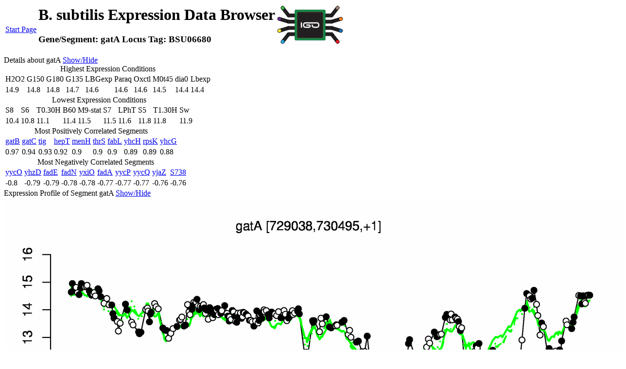

--- FILE ---
content_type: text/html; charset=UTF-8
request_url: https://genome.jouy.inra.fr/cgi-bin/seb/viewdetail.py?id=gatA_729038_730495_1
body_size: 8335
content:
<html>
	<head>
	<div>
	<title>B. subtilis Expression Data Browser</title>
		<link href="http://genome.jouy.inra.fr/seb/css/subsite.css" rel="stylesheet" type="text/css">
		<script src="http://genome.jouy.inra.fr/seb/js/prototype.js" type="text/javascript"></script>
		<script src="http://genome.jouy.inra.fr/seb/js/scriptaculous.js?load=effects,controls" type="text/javascript"></script>
		<script src="http://genome.jouy.inra.fr/seb/js/subsite_globals.js" type="text/javascript"></script>
		<script src="http://genome.jouy.inra.fr/seb/js/subsite_functions.js" type="text/javascript"></script>
</div>
	</head>
	<body>
		<div id="header">
<table id="headertable">
	<tbody>
		<tr>
			<td><a id="startlink" href="index.py">Start Page</a></td>
			<td>
			<h1 class="title"><div><span>B. subtilis Expression Data Browser</span></div></h1>
			<h3 class="subtitle"><div>
				<span>Gene/Segment: <span>gatA</span></span>
				<span>Locus Tag: <span>BSU06680</span></span>
			</div></h3>
			</td>
			<td><h1 class="iGOreturn"> <div><a href="http://migale.jouy.inra.fr/IGO/#&amp;species=Bacillus subtilis&amp;locustag=BSU06680" target="_blanck"><img height="80" src="http://genome.jouy.inra.fr/mosaic/Images/iGO_portal_bords_noir.svg"></a></div> </h1></td>
		</tr>
	</tbody>
</table>
</div>
		<div>
			
		</div>
		<div id="epxdetails">
			<div class="toggletitle" id="expdetailstoggle">Details about gatA <a class="togglelink" href="#" onclick="Effect.toggle('expdetailspanel','blind'); return false;">Show/Hide</a>
			</div>
			<div id="expdetailspanel">				
				<div class="datatable">
					<table class="datatable">
						<caption>Highest Expression Conditions</caption>
						<tbody>
							<tr>
								<td><span>H2O2</span></td><td><span> G150</span></td><td><span> G180</span></td><td><span> G135</span></td><td><span> LBGexp</span></td><td><span> Paraq</span></td><td><span> Oxctl</span></td><td><span> M0t45</span></td><td><span> dia0</span></td><td><span> Lbexp</span></td>
							</tr>
							<tr>
								<td><span>14.9</span></td><td><span> 14.8</span></td><td><span> 14.8</span></td><td><span> 14.7</span></td><td><span> 14.6</span></td><td><span> 14.6</span></td><td><span> 14.6</span></td><td><span> 14.5</span></td><td><span> 14.4</span></td><td><span> 14.4</span></td>
							</tr>
						</tbody>
					</table>
				</div>
				
				<div class="datatable">
					<table class="datatable">
						<caption>Lowest Expression Conditions</caption>
						<tbody>
							<tr>
								<td><span>S8</span></td><td><span> S6</span></td><td><span> T0.30H</span></td><td><span> B60</span></td><td><span> M9-stat</span></td><td><span> S7</span></td><td><span> LPhT</span></td><td><span> S5</span></td><td><span> T1.30H</span></td><td><span> Sw</span></td>
							</tr>
							<tr>
								<td><span>10.4</span></td><td><span> 10.8</span></td><td><span> 11.1</span></td><td><span> 11.4</span></td><td><span> 11.5</span></td><td><span> 11.5</span></td><td><span> 11.6</span></td><td><span> 11.8</span></td><td><span> 11.8</span></td><td><span> 11.9</span></td>
							</tr>
						</tbody>
					</table>
				</div>
				
				<div class="datatable">
					<table class="datatable">
						<caption>Most Positively Correlated Segments</caption>
						<tbody>
							<tr>
								<td>
									<a href="viewdetail.py?id=gatB_730509_731939_1">gatB</a>
								</td><td>
									<a href="viewdetail.py?id=gatC_728732_729022_1">gatC</a>
								</td><td>
									<a href="viewdetail.py?id=tig_2886315_2887589_-1">tig</a>
								</td><td>
									<a href="viewdetail.py?id=hepT_2381919_2382965_-1">hepT</a>
								</td><td>
									<a href="viewdetail.py?id=menH_2382907_2383608_-1">menH</a>
								</td><td>
									<a href="viewdetail.py?id=thrS_2959257_2961188_-1">thrS</a>
								</td><td>
									<a href="viewdetail.py?id=fabL_937079_937831_1">fabL</a>
								</td><td>
									<a href="viewdetail.py?id=yhcH_982319_983236_1">yhcH</a>
								</td><td>
									<a href="viewdetail.py?id=rpsK_148359_148754_1">rpsK</a>
								</td><td>
									<a href="viewdetail.py?id=yhcG_981604_982302_1">yhcG</a>
								</td>
							</tr>
							<tr>
								<td><span>0.97</span></td><td><span> 0.94</span></td><td><span> 0.93</span></td><td><span> 0.92</span></td><td><span> 0.9</span></td><td><span> 0.9</span></td><td><span> 0.9</span></td><td><span> 0.89</span></td><td><span> 0.89</span></td><td><span> 0.88</span></td>
							</tr>
						</tbody>
					</table>
				</div>
				
				<div class="datatable">
					<table class="datatable">
						<caption>Most Negatively Correlated Segments</caption>
						<tbody>
							<tr>
								<td>
									<a href="viewdetail.py?id=yycO_4138800_4139537_-1">yycO</a>
								</td><td>
									<a href="viewdetail.py?id=yhzD_1062279_1062464_-1">yhzD</a>
								</td><td>
									<a href="viewdetail.py?id=fadE_3367040_3368824_-1">fadE</a>
								</td><td>
									<a href="viewdetail.py?id=fadN_3370025_3372472_-1">fadN</a>
								</td><td>
									<a href="viewdetail.py?id=yxiO_4014682_4015968_1">yxiO</a>
								</td><td>
									<a href="viewdetail.py?id=fadA_3368839_3370014_-1">fadA</a>
								</td><td>
									<a href="viewdetail.py?id=yycP_4137626_4138789_-1">yycP</a>
								</td><td>
									<a href="viewdetail.py?id=yycQ_4137362_4137610_-1">yycQ</a>
								</td><td>
									<a href="viewdetail.py?id=yjaZ_1210500_1211285_1">yjaZ</a>
								</td><td>
									<a href="viewdetail.py?id=S738_2098330_2098837_1">S738</a>
								</td>
							</tr>
							<tr>
								<td><span>-0.8</span></td><td><span> -0.79</span></td><td><span> -0.79</span></td><td><span> -0.78</span></td><td><span> -0.78</span></td><td><span> -0.77</span></td><td><span> -0.77</span></td><td><span> -0.77</span></td><td><span> -0.76</span></td><td><span> -0.76</span></td>
							</tr>
						</tbody>
					</table>
				</div>
			</div>
		</div>
			
		<div class="toggletitle" id="plottoggle">Expression Profile of Segment gatA <a class="togglelink" href="#" onclick="Effect.toggle('plotpanel','blind'); return false;">Show/Hide</a>
		</div>
		<div class="plotpanel" id="plotpanel">
			<img src="http://genome.jouy.inra.fr/seb/images/details/gatA_729038_730495_1.png" id="image">
			
		</div>
		
		<div id="genedetails">
			<div class="toggletitle" id="genedetailstoggle">Annotation of Gene gatA <a class="togglelink" href="#" onclick="Effect.toggle('detailspanel','blind'); return false;">Show/Hide</a></div>
			<div id="genedetailspanel">
				<dl class="qualifierlist">
					
						<dt class="qualifiername">function</dt>
						<dd class="qualifiervalue">16.2: Construct biomass (Anabolism)</dd>
					
						<dt class="qualifiername">inference</dt>
						<dd class="qualifiervalue">ab initio prediction:AMIGene:2.0</dd>
					
						<dt class="qualifiername">codon_start</dt>
						<dd class="qualifiervalue">1</dd>
					
						<dt class="qualifiername">product</dt>
						<dd class="qualifiervalue">glutamyl-tRNA(Gln) amidotransferase (subunit A)</dd>
					
						<dt class="qualifiername">transl_table</dt>
						<dd class="qualifiervalue">11</dd>
					
						<dt class="qualifiername">note</dt>
						<dd class="qualifiervalue">Evidence 1a: Function experimentally demonstrated in the studied strain; PubMedId: 11445070, 12682299, 9342321; Product type e: enzyme</dd>
					
						<dt class="qualifiername">db_xref</dt>
						<dd class="qualifiervalue">GI:2632982</dd>
					
						<dt class="qualifiername">protein_id</dt>
						<dd class="qualifiervalue">CAB12488.1</dd>
					
				</dl>
			</div>
		</div>
			
		<div id="regionmap">
			<div class="toggletitle" id="maptoggle">Genomic View of Gene/Segment gatA <a class="togglelink" href="#" onclick="Effect.toggle('mappanel','blind'); return false;">Show/Hide</a>
			</div>
			<div class="mappanel" id="mappanel">
				<div><a href="http://genome.jouy.inra.fr/seb/genomesectionlegend.png" class="scalename" target="seblegend"><span class="scalename">(Legend)</span></a></div>
				<img src="http://genome.jouy.inra.fr/seb/images/details/gatA_729038_730495_1_map.png" id="image">
				
			<div>
			<div class="sectionlink">
				<h3><a href="viewsection.py?position=729766">Browse Genome Context</a></h3>
			</div>
		</div>
		
		<div id="footer">
<div id="copyright">Copyright (c) 2010 - INRA - MIG</div>
</div>
	</body>
</html>


--- FILE ---
content_type: image/svg+xml
request_url: http://genome.jouy.inra.fr/mosaic/Images/iGO_portal_bords_noir.svg
body_size: 2025
content:
<?xml version="1.0" encoding="utf-8"?>
<!-- Generator: Adobe Illustrator 16.0.0, SVG Export Plug-In . SVG Version: 6.00 Build 0)  -->
<!DOCTYPE svg PUBLIC "-//W3C//DTD SVG 1.1//EN" "http://www.w3.org/Graphics/SVG/1.1/DTD/svg11.dtd">
<svg version="1.1" xmlns="http://www.w3.org/2000/svg" xmlns:xlink="http://www.w3.org/1999/xlink" x="0px" y="0px"
	 width="534.667px" height="314.666px" viewBox="0 0 534.667 314.666" enable-background="new 0 0 534.667 314.666"
	 xml:space="preserve">
<g id="Calque_2">
	<g>
		<path fill="#231F20" stroke="#000000" stroke-width="3" stroke-miterlimit="10" d="M36.04,10.295
			c-5.231,4.068-6.174,11.608-2.105,16.839l48.853,62.81c4.069,5.232,11.608,6.174,16.839,2.105l2.2-1.711
			c5.231-4.069,6.174-11.608,2.104-16.84l-48.853-62.81C51.01,5.458,43.47,4.516,38.239,8.584L36.04,10.295z"/>
		<path fill="#39B54A" stroke="#000000" stroke-width="3" stroke-miterlimit="10" d="M36.04,10.295
			c-5.231,4.068-6.174,11.608-2.105,16.839l3.421,4.398c4.069,5.231,11.608,6.174,16.839,2.105l2.2-1.711
			c5.231-4.069,6.174-11.608,2.104-16.84l-3.42-4.398C51.01,5.458,43.47,4.516,38.239,8.584L36.04,10.295z"/>
	</g>
	<path fill="#231F20" stroke="#000000" stroke-width="3" stroke-miterlimit="10" d="M81.142,83.311c0,6.627,5.373,12,12,12h79.572
		c6.627,0,12-5.373,12-12v-2.787c0-6.627-5.373-12-12-12H93.142c-6.627,0-12,5.373-12,12V83.311z"/>
	<g>
		<path fill="#231F20" stroke="#000000" stroke-width="3" stroke-miterlimit="10" d="M5.279,106.902
			c-1.933,6.339,1.638,13.045,7.978,14.979l76.11,23.212c6.34,1.934,13.046-1.638,14.979-7.978l0.813-2.666
			c1.933-6.339-1.638-13.045-7.978-14.979l-76.11-23.212c-6.339-1.934-13.046,1.639-14.979,7.977L5.279,106.902z"/>
		<path fill="#662D91" stroke="#000000" stroke-width="3" stroke-miterlimit="10" d="M5.279,106.902
			c-1.933,6.339,1.638,13.045,7.978,14.979l5.329,1.625c6.339,1.934,13.046-1.638,14.979-7.977l0.813-2.666
			c1.933-6.339-1.638-13.045-7.978-14.979l-5.329-1.625c-6.339-1.934-13.046,1.639-14.979,7.977L5.279,106.902z"/>
	</g>
	<path fill="#231F20" stroke="#000000" stroke-width="3" stroke-miterlimit="10" d="M81.142,133.748c0,6.627,5.373,12,12,12h79.572
		c6.627,0,12-5.373,12-12v-2.787c0-6.627-5.373-12-12-12H93.142c-6.627,0-12,5.373-12,12V133.748z"/>
	<g>
		<path fill="#231F20" stroke="#000000" stroke-width="3" stroke-miterlimit="10" d="M36.04,305.178
			c-5.231-4.068-6.174-11.607-2.105-16.839l48.853-62.81c4.069-5.232,11.608-6.174,16.839-2.105l2.2,1.711
			c5.231,4.069,6.174,11.608,2.104,16.84l-48.853,62.811c-4.069,5.23-11.609,6.173-16.84,2.104L36.04,305.178z"/>
		<path fill="#27AAE1" stroke="#000000" stroke-width="3" stroke-miterlimit="10" d="M36.04,305.178
			c-5.231-4.068-6.174-11.607-2.105-16.839l3.421-4.397c4.069-5.232,11.608-6.174,16.839-2.105l2.2,1.711
			c5.231,4.068,6.174,11.608,2.104,16.84l-3.42,4.398c-4.069,5.23-11.609,6.173-16.84,2.104L36.04,305.178z"/>
	</g>
	<path fill="#231F20" stroke="#000000" stroke-width="3" stroke-miterlimit="10" d="M81.142,232.162c0-6.627,5.373-12,12-12h79.572
		c6.627,0,12,5.373,12,12v2.787c0,6.627-5.373,12-12,12H93.142c-6.627,0-12-5.373-12-12V232.162z"/>
	<g>
		<path fill="#231F20" stroke="#000000" stroke-width="3" stroke-miterlimit="10" d="M5.279,208.572
			c-1.933-6.34,1.638-13.046,7.978-14.979l76.11-23.212c6.34-1.934,13.046,1.638,14.979,7.978l0.813,2.665
			c1.933,6.34-1.638,13.045-7.978,14.979l-76.11,23.213c-6.339,1.934-13.046-1.639-14.979-7.977L5.279,208.572z"/>
		<path fill="#F9ED32" stroke="#000000" stroke-width="3" stroke-miterlimit="10" d="M5.279,208.572
			c-1.933-6.34,1.638-13.046,7.978-14.979l5.329-1.625c6.339-1.934,13.046,1.638,14.979,7.978l0.813,2.666
			c1.933,6.338-1.638,13.045-7.978,14.979l-5.329,1.625c-6.339,1.934-13.046-1.639-14.979-7.977L5.279,208.572z"/>
	</g>
	<path fill="#231F20" stroke="#000000" stroke-width="3" stroke-miterlimit="10" d="M81.142,181.726c0-6.627,5.373-12,12-12h79.572
		c6.627,0,12,5.373,12,12v2.787c0,6.627-5.373,12-12,12H93.142c-6.627,0-12-5.373-12-12V181.726z"/>
	<g>
		<path fill="#231F20" stroke="#000000" stroke-width="3" stroke-miterlimit="10" d="M498.737,10.156
			c5.23,4.068,6.174,11.608,2.104,16.839l-48.853,62.81c-4.069,5.232-11.608,6.174-16.84,2.105l-2.199-1.711
			c-5.231-4.069-6.174-11.608-2.105-16.84l48.854-62.81c4.068-5.231,11.608-6.173,16.839-2.105L498.737,10.156z"/>
		<path fill="#9B8579" stroke="#000000" stroke-width="3" stroke-miterlimit="10" d="M498.737,10.156
			c5.23,4.068,6.174,11.608,2.104,16.839l-3.421,4.398c-4.068,5.231-11.607,6.174-16.839,2.105l-2.2-1.711
			c-5.23-4.069-6.174-11.608-2.104-16.84l3.421-4.398c4.068-5.231,11.608-6.173,16.839-2.105L498.737,10.156z"/>
	</g>
	<path fill="#231F20" stroke="#000000" stroke-width="3" stroke-miterlimit="10" d="M453.634,83.171c0,6.627-5.373,12-12,12h-79.572
		c-6.627,0-12-5.373-12-12v-2.787c0-6.627,5.373-12,12-12h79.572c6.627,0,12,5.373,12,12V83.171z"/>
	<g>
		<path fill="#231F20" stroke="#000000" stroke-width="3" stroke-miterlimit="10" d="M529.497,106.762
			c1.934,6.339-1.638,13.045-7.978,14.979l-76.11,23.212c-6.34,1.934-13.045-1.638-14.979-7.978l-0.813-2.666
			c-1.934-6.339,1.637-13.045,7.977-14.979l76.11-23.212c6.34-1.934,13.046,1.639,14.979,7.977L529.497,106.762z"/>
		<path fill="#F5822A" stroke="#000000" stroke-width="3" stroke-miterlimit="10" d="M529.497,106.762
			c1.934,6.339-1.638,13.045-7.978,14.979l-5.329,1.625c-6.339,1.934-13.046-1.638-14.979-7.977l-0.813-2.666
			c-1.933-6.339,1.639-13.045,7.979-14.979l5.328-1.625c6.34-1.934,13.046,1.639,14.979,7.977L529.497,106.762z"/>
	</g>
	<path fill="#231F20" stroke="#000000" stroke-width="3" stroke-miterlimit="10" d="M453.634,133.608c0,6.627-5.373,12-12,12
		h-79.572c-6.627,0-12-5.373-12-12v-2.787c0-6.627,5.373-12,12-12h79.572c6.627,0,12,5.373,12,12V133.608z"/>
	<g>
		<path fill="#231F20" stroke="#000000" stroke-width="3" stroke-miterlimit="10" d="M498.737,305.038
			c5.23-4.068,6.174-11.607,2.104-16.839l-48.853-62.81c-4.069-5.232-11.608-6.174-16.84-2.105l-2.199,1.711
			c-5.231,4.069-6.174,11.608-2.105,16.84l48.854,62.811c4.068,5.23,11.608,6.173,16.839,2.104L498.737,305.038z"/>
		<path fill="#ED1C24" stroke="#000000" stroke-width="3" stroke-miterlimit="10" d="M498.737,305.038
			c5.23-4.068,6.174-11.607,2.104-16.839l-3.421-4.397c-4.068-5.232-11.607-6.174-16.839-2.105l-2.2,1.711
			c-5.23,4.068-6.174,11.608-2.104,16.84l3.421,4.398c4.068,5.23,11.608,6.173,16.839,2.104L498.737,305.038z"/>
	</g>
	<path fill="#231F20" stroke="#000000" stroke-width="3" stroke-miterlimit="10" d="M453.634,232.022c0-6.627-5.373-12-12-12
		h-79.572c-6.627,0-12,5.373-12,12v2.787c0,6.627,5.373,12,12,12h79.572c6.627,0,12-5.373,12-12V232.022z"/>
	<g>
		<path fill="#231F20" stroke="#000000" stroke-width="3" stroke-miterlimit="10" d="M529.497,208.432
			c1.934-6.338-1.638-13.045-7.978-14.979l-76.11-23.212c-6.34-1.934-13.045,1.638-14.979,7.978l-0.813,2.666
			c-1.934,6.338,1.637,13.045,7.977,14.979l76.11,23.212c6.34,1.934,13.046-1.639,14.979-7.978L529.497,208.432z"/>
		<path fill="#1C75BC" stroke="#000000" stroke-width="3" stroke-miterlimit="10" d="M529.497,208.432
			c1.934-6.338-1.638-13.045-7.978-14.979l-5.329-1.625c-6.339-1.934-13.046,1.639-14.979,7.977l-0.813,2.666
			c-1.933,6.34,1.639,13.046,7.979,14.979l5.328,1.626c6.34,1.934,13.046-1.639,14.979-7.978L529.497,208.432z"/>
	</g>
	<path fill="#231F20" stroke="#000000" stroke-width="3" stroke-miterlimit="10" d="M453.634,181.586c0-6.627-5.373-12-12-12
		h-79.572c-6.627,0-12,5.373-12,12v2.787c0,6.627,5.373,12,12,12h79.572c6.627,0,12-5.373,12-12V181.586z"/>
	<path fill="#158843" stroke="#006838" stroke-width="3" stroke-miterlimit="10" d="M390.11,268.474
		c0,14.039,0,14.039-14.039,14.039H158.317c-14.04,0-14.04,0-14.04-14.039V50.72c0-14.04,0-14.04,14.04-14.04h217.754
		c14.039,0,14.039,0,14.039,14.04V268.474z"/>
	<path fill="#231F20" stroke="#594A42" stroke-width="3" stroke-miterlimit="10" d="M372.253,252.656c0,6.629-5.373,12-12,12
		H174.134c-6.627,0-12-5.371-12-12V66.538c0-6.627,5.373-12,12-12h186.119c6.627,0,12,5.373,12,12V252.656z"/>
</g>
<g id="Calque_5">
	<g>
		<path fill="#FFFFFF" stroke="#FFFFFF" stroke-miterlimit="10" d="M196.97,137.67c-4.396,0-4.389,4.389-4.389,4.389
			c-0.001,8.777,0,26.354,0,35.131c0,0,0,4.389,4.389,4.389s4.389-4.389,4.389-4.389c0-8.777,0-26.354,0-35.131
			C201.358,142.059,201.358,137.67,196.97,137.67z"/>
		<path fill="#FFFFFF" stroke="#FFFFFF" stroke-miterlimit="10" d="M341.807,159.561c0-21.945-17.556-21.945-17.556-21.945
			s-17.801,0.031-26.335,0.031l-30.694,0.031c-8.778,0-30.955,0.012-39.489,0.012c0,0-17.556,0-17.556,21.945
			c0,21.943,17.556,21.943,17.556,21.943c8.777,0,21.934-0.012,30.711-0.012c0,0,13.167,0,13.167-13.166
			s-13.167-13.179-13.167-13.179c-8.777-0.024-8.721,0.024-17.544,0.024c0,0-4.39,0-4.39,4.389s4.39,4.389,4.39,4.389
			c8.823,0,8.767-0.012,17.544-0.012c0,0,4.39,0,4.39,4.389s-4.39,4.389-4.39,4.389c-8.777,0-21.934,0.012-30.711,0.012
			c0,0-8.778,0-8.778-13.166c0-13.168,8.778-13.168,8.778-13.168c8.777,0.016,30.711-0.012,39.489-0.012l30.694-0.031
			c8.777,0.016,26.335-0.031,26.335-0.031s8.778,0.031,8.778,13.168c0,13.197-8.778,13.166-8.778,13.166
			c-8.778,0.031-17.558,0.031-26.335,0.031c0,0-8.778,0-8.778-13.166c0,0,0-4.42-4.389-4.42s-4.389,4.42-4.389,4.42
			c0,21.943,17.556,21.943,17.556,21.943c8.777,0,17.557,0,26.335-0.031C324.251,181.504,341.807,181.504,341.807,159.561z"/>
	</g>
</g>
</svg>
